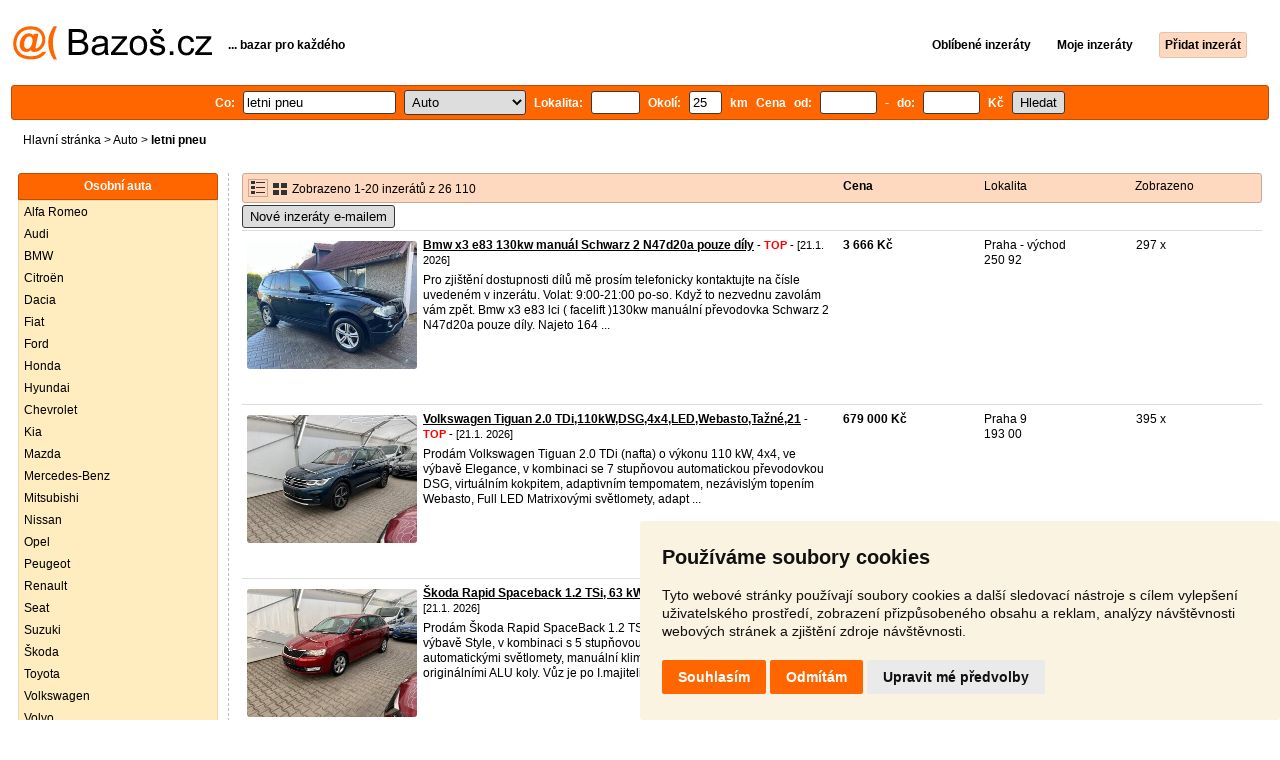

--- FILE ---
content_type: text/html; charset=UTF-8
request_url: https://auto.bazos.cz/inzeraty/letni-pneu/
body_size: 11351
content:
<!DOCTYPE html>
<html lang="cs">
<head>
<title>Letni pneu bazar - Auto | Bazoš.cz</title>
<meta http-equiv="Content-Type" content="text/html; charset=utf-8">
<meta name="description" content="Auto - Letni pneu bazar. Vybírejte z 26 110 inzerátů. Prodej snadno a rychle na Bazoši. Přes půl milionů uživatelů za den."><meta property="og:title" content="Letni pneu bazar - Auto">
<meta property="og:type" content="website">
<meta property="og:site_name" content="Bazos.cz">
<meta property="og:description" content="Auto - Letni pneu bazar. Vybírejte z 26 110 inzerátů. Prodej snadno a rychle na Bazoši. Přes půl milionů uživatelů za den.">
<link rel="canonical" href="https://auto.bazos.cz/inzeraty/letni-pneu/"><meta property="fb:admins" content="1055875657">
<link rel="stylesheet" href="https://www.bazos.cz/bazos66s.css" type="text/css"><link rel="preload" as="image" href="https://www.bazos.cz/obrazky/bazos.svg">
<link rel="stylesheet" href="https://www.bazos.cz/bazosprint.css" type="text/css" media="print">
<link rel="icon" href="https://www.bazos.cz/favicon.svg" type="image/svg+xml">
<link rel="icon" HREF="https://www.bazos.cz/favicon.ico" sizes="32x32">
<link rel="apple-touch-icon" href="https://www.bazos.cz/apple-touch-icon.png">
<script async="async" src="https://www.google.com/adsense/search/ads.js"></script>
<script type="text/javascript" charset="utf-8">
(function(g,o){g[o]=g[o]||function(){(g[o]['q']=g[o]['q']||[]).push(
  arguments)},g[o]['t']=1*new Date})(window,'_googCsa');
</script><script>
var xhr = new XMLHttpRequest();
var naseptavac_value = '';
function naseptavac(value) {
  if (value=='')  {
  	naseptavac_value = '';
  	document.getElementById('vysledek').innerHTML='';
  	}
else {
	if (naseptavac_value == value) {
		return false;
	}
	naseptavac_value = value;
	setTimeout(function () {
		if (naseptavac_value != value) {
			return false;
		}
		xhr.onreadystatechange = function() {
 		 if (this.readyState == 4 && naseptavac_value == value){
				document.getElementById('vysledek').innerHTML = this.responseText;
			}
 		 };
		xhr.open("POST", '/suggest.php');
		xhr.setRequestHeader('Content-type', 'application/x-www-form-urlencoded');
		xhr.send('rubnas=AU&catnas=&qnas='+encodeURIComponent(naseptavac_value));
	}, 250);
}
}

var naseptavacpsc_value = '';
function naseptavacpsc(value) {
  if (value=='')  {
  	naseptavacpsc_value = '';
  	document.getElementById('vysledekpsc').innerHTML='<table cellpadding=\"3\" cellspacing=\"0\" class=\"tablenaspsc\"><tr><td class=\"act\" onclick=\"getLocation();\"><b>Inzeráty v okolí</b></td></tr></table>';
  	}
else {
	if (naseptavacpsc_value == value) {
		return false;
	}
	naseptavacpsc_value = value;
	setTimeout(function () {
		if (naseptavacpsc_value != value) {
			return false;
		}
		xhr.onreadystatechange = function() {
 		 if (this.readyState == 4 && naseptavacpsc_value == value){
				document.getElementById('vysledekpsc').innerHTML = this.responseText;
			}
 		 };
		xhr.open("POST", '/suggestpsc.php');
		xhr.setRequestHeader('Content-type', 'application/x-www-form-urlencoded');
		xhr.send('qnaspsc='+encodeURIComponent(naseptavacpsc_value));
	}, 250);
}
}

function getLocation() {
if (navigator.geolocation) {navigator.geolocation.getCurrentPosition(showPosition);}
else {document.getElementById('hlokalita').value = '';}
}
function showPosition(position) {
		xhr.onreadystatechange = function() {
 		 if (this.readyState == 4){
				document.getElementById('hlokalita').value = this.responseText;
				document.forms['formt'].submit();
			}
 		 };
		xhr.open("POST", '/zip.php');
		xhr.setRequestHeader('Content-type', 'application/x-www-form-urlencoded');
		xhr.send('latitude='+encodeURIComponent(position.coords.latitude)+'&longitude='+encodeURIComponent(position.coords.longitude));
}

var agent_value = '';
function agentclick() {
  if (document.getElementById('agentmail').value=='')  {
  	document.getElementById("agentmail").focus();
    return false;
  	}
else {
agent_value = document.getElementById('agentmail').value;
xhr.onreadystatechange = function() {
  if (this.readyState == 4){
				document.getElementById('overlay').innerHTML = this.responseText;
			}
  };
xhr.open("POST", '/agent.php');
xhr.setRequestHeader('Content-type', 'application/x-www-form-urlencoded');
xhr.send('hledat=letni pneu&rubrikav=AU&hlokalita=&humkreis=&cenaod=&cenado=&cat=&typ=&agentmail='+encodeURIComponent(agent_value));
}
}

function odeslatrequest(value,params) {
xhr.onreadystatechange = function() {
  if (this.readyState == 4){
				document.getElementById('overlay').innerHTML = this.responseText;
			}
  };
xhr.open("POST", value);
xhr.setRequestHeader('Content-type', 'application/x-www-form-urlencoded');
xhr.send(params);
}
function overlay() {
	el = document.getElementById("overlay");
	el.style.display = (el.style.display == "inline") ? "none" : "inline";
}
function odeslatakci(postaction,value1,value2,value3) {
document.getElementById('postaction').value = postaction;
document.getElementById("postv1").value = value1;
document.getElementById("postv2").value = value2;
document.getElementById("postv3").value = value3;
document.formaction.submit();
}
</script>
</head>

<body>


<div class="sirka">
<div class="listalogor">
<div class="listalogol"><a href="https://www.bazos.cz/" title="Bazos.cz - Inzerce, bazar"><img src="https://www.bazos.cz/obrazky/bazos.svg" width="199" height="34" alt="Bazos.cz - Inzerce, inzeráty"></a></div>
<div class="listalogom"><b>... bazar pro každého</b></div>
<div class="listalogop"><a href="https://www.bazos.cz/oblibene.php"><b>Oblíbené inzeráty</b></a> <a href="https://www.bazos.cz/moje-inzeraty.php"><b>Moje inzeráty</b></a> <a href="/pridat-inzerat.php"><b><span class=pridati>Přidat inzerát</span></b></a></div>
</div>
<form name="formt" id="formt" method=get action="https://auto.bazos.cz/">
<div class="listah">
<div class="rubriky">
<b>
Co: <span class=vysokoli><span id="vysledek"></span><input type="search" onkeyup="naseptavac(this.value);" id=hledat name=hledat size="17" maxlength="256" value="letni pneu" autocomplete="off" title="Co? Vyhledávaný výraz"></span>

<select name="rubriky" onchange='this.form.submit();' title="Vyber rubriku">
<option value="www">Všechny rubriky</option>
<option value="auto" selected>Auto</option><option value="deti">Děti</option><option value="dum">Dům a zahrada</option><option value="elektro">Elektro</option><option value="foto">Foto</option><option value="hudba">Hudba</option><option value="knihy">Knihy</option><option value="mobil">Mobily</option><option value="motorky">Motorky</option><option value="nabytek">Nábytek</option><option value="obleceni">Oblečení</option><option value="pc">PC</option><option value="prace">Práce</option><option value="reality">Reality</option><option value="sluzby">Služby</option><option value="sport">Sport</option><option value="stroje">Stroje</option><option value="vstupenky">Vstupenky</option><option value="zvirata">Zvířata</option><option value="ostatni">Ostatní</option></select>

Lokalita: <span class=vysokolipsc><span id="vysledekpsc"></span><input type="search" name="hlokalita" id="hlokalita" onkeyup="naseptavacpsc(this.value);" onclick="naseptavacpsc(this.value);" value="" size="4" maxlength="25" autocomplete="off" title="Kde? PSČ (místo)" style="-webkit-appearance: none;"></span>
Okolí: <input name="humkreis" title="Okolí v km" value="25" size="3" style="width: 25px;"> km
Cena od: <input name=cenaod title="Cena od Kč" maxlength="12" size="5" value=""> - do: <input name=cenado title="Cena do Kč" maxlength="12" size="5" value=""> Kč <input type="submit" name="Submit" value="Hledat">
<input type="hidden" name="order" id="order"><input type="hidden" name="crp" id="crp"><input type="hidden" id="kitx" name="kitx" value="ano"></b>
</div>
</div>
</form>
<div class="drobky"><a href="https://www.bazos.cz/" title="Inzerce Bazoš">Hlavní stránka</a>  > <a href="https://auto.bazos.cz">Auto</a> > <h1 class="nadpiskategorie">letni pneu</h1></div>
<br>


<div class="flexmain"><div class="menuleft"><div class="nadpismenu">Osobní auta</div>
<div class="barvalmenu">
<div class="barvaleva">
<a href="/alfa/" >Alfa Romeo</a>
<a href="/audi/" >Audi</a>
<a href="/bmw/" >BMW</a>
<a href="/citroen/" >Citroën</a>
<a href="/dacia/" >Dacia</a>
<a href="/fiat/" >Fiat</a>
<a href="/ford/" >Ford</a>
<a href="/honda/" >Honda</a>
<a href="/hyundai/" >Hyundai</a>
<a href="/chevrolet/" >Chevrolet</a>
<a href="/kia/" >Kia</a>
<a href="/mazda/" >Mazda</a>
<a href="/mercedes/" >Mercedes-Benz</a>
<a href="/mitsubishi/" >Mitsubishi</a>
<a href="/nissan/" >Nissan</a>
<a href="/opel/" >Opel</a>
<a href="/peugeot/" >Peugeot</a>
<a href="/renault/" >Renault</a>
<a href="/seat/" >Seat</a>
<a href="/suzuki/" >Suzuki</a>
<a href="/skoda/" >Škoda</a>
<a href="/toyota/" >Toyota</a>
<a href="/volkswagen/" >Volkswagen</a>
<a href="/volvo/" >Volvo</a>
<a href="/ostatni/" >Ostatní značky</a>
<br>
<a href="https://elektro.bazos.cz/autoradia/">Autorádia</a>
<a href="https://pc.bazos.cz/gps/">GPS navigace</a>
<a href="/havarovana/" >Havarovaná auta</a>
<a href="/nahradnidily/" >Náhradní díly</a>
<a href="/pneumatiky/" >Pneumatiky, kola</a>
<a href="/prislusenstvi/" >Příslušenství</a>
<a href="/tuning/" >Tuning</a>
<a href="/veterani/" >Veteráni</a>
</div></div>

<br>
<div class="nadpismenu">Užitková vozidla</div>
<div class="barvalmenu">
<div class="barvaleva">
<a href="/autobusy/" >Autobusy</a>
<a href="/dodavka/" >Dodávky</a>
<a href="/mikrobus/" >Mikrobusy</a>
<a href="/karavany/" >Karavany, vozíky</a>
<a href="/nakladni/" >Nákladní auta</a>
<a href="/pickup/" >Pick-up</a>
<a href="https://stroje.bazos.cz/">Stroje</a>
<a href="/ostatniuzitkova/" >Ostatní</a>
<br>
<a href="/havarovanauzitkova/" >Havarovaná</a>
<a href="/nahradnidilyuzitkova/" >Náhradní díly</a>
</div>
</div>
<br>

<div class="nadpismenu">Moto</div>
<div class="barvalmenu">
<div class="barvaleva">
<a href="https://motorky.bazos.cz/">Motorky, Skútry</a>
</div></div>

</div><div class="maincontent">


<div class="listainzerat inzeratyflex">
<div class="inzeratynadpis"><img src="https://www.bazos.cz/obrazky/list.gif" width="18" height="16" alt="List inzerátů" class=gallerylista> <form name="formgal" id="formgal" method="post" style="display: inline;"><input type="hidden" name="gal" value="g"><input type="image" alt="Submit" src="https://www.bazos.cz/obrazky/gallery.gif" width="18" height="16" class="gallerylist inputgal"></form> Zobrazeno 1-20 inzerátů z 26 110</div>
<div class="inzeratycena"><b><span onclick="document.getElementById('order').value=1;document.forms['formt'].submit();" class="paction">Cena</span></b></div>
<div class="inzeratylok">Lokalita</div>
<div class="inzeratyview"><span onclick="document.getElementById('order').value=3;document.forms['formt'].submit();" class="paction">Zobrazeno</span></div>
</div><form name="formaction" method="post" style="display: inline;"><input type="hidden" id="postaction" name="postaction" value=""><input type="hidden" id="postv1" name="postv1" value=""><input type="hidden" id="postv2" name="postv2" value=""><input type="hidden" id="postv3" name="postv3" value=""></form><button type="button" onclick="odeslatrequest('/agent.php','teloverit=');overlay();">Nové inzeráty e-mailem</button>
	<div id="overlay">
     <div></div>
</div>

<div id="container_one"></div>

<div class="inzeraty inzeratyflex">
<div class="inzeratynadpis"><a href="/inzerat/213823177/bmw-x3-e83-130kw-manual-schwarz-2-n47d20a-pouze-dily.php"><img src="https://www.bazos.cz/img/1t/177/213823177.jpg?t=1768917496" class="obrazek" alt="Bmw x3 e83 130kw manuál Schwarz 2 N47d20a pouze díly" width="170" height="128"></a>
<h2 class=nadpis><a href="/inzerat/213823177/bmw-x3-e83-130kw-manual-schwarz-2-n47d20a-pouze-dily.php">Bmw x3 e83 130kw manuál Schwarz 2 N47d20a pouze díly</a></h2><span class=velikost10> - <span title="TOP 21x Platí do 3.3. 2026" class="ztop">TOP</span> - [21.1. 2026]</span><br>
<div class=popis>Pro zjištění dostupnosti dílů mě prosím telefonicky kontaktujte na čísle uvedeném v inzerátu. Volat: 9:00-21:00 po-so. Když to nezvednu zavolám vám zpět.

Bmw x3 e83 lci ( facelift )130kw manuální převodovka Schwarz 2 N47d20a pouze díly. Najeto 164 ...</div><br><br>
</div>
<div class="inzeratycena"><b><span translate="no">  3 666 Kč</span></b></div>
<div class="inzeratylok">Praha - východ<br>250 92</div>
<div class="inzeratyview">297 x</div>
<div class="inzeratyakce">
<span onclick="odeslatakci('spam','213823177');return false;" class="akce paction">Označit špatný inzerát</span> <span onclick="odeslatakci('category','213823177');return false;" class="akce paction">Chybnou kategorii</span> <span onclick="odeslatakci('rating','9157599','20674','POND+-+BMW');return false;" class="akce paction">Ohodnotit uživatele</span> <span onclick="odeslatakci('edit','213823177');return false;" class="akce paction">Smazat/Upravit/Topovat</span>
</div>
</div>

<div class="inzeraty inzeratyflex">
<div class="inzeratynadpis"><a href="/inzerat/213728319/volkswagen-tiguan-20-tdi110kwdsg4x4ledwebastotazne21.php"><img src="https://www.bazos.cz/img/1t/319/213728319.jpg?t=1768774876" class="obrazek" alt="Volkswagen Tiguan 2.0 TDi,110kW,DSG,4x4,LED,Webasto,Tažné,21" width="170" height="128"></a>
<h2 class=nadpis><a href="/inzerat/213728319/volkswagen-tiguan-20-tdi110kwdsg4x4ledwebastotazne21.php">Volkswagen Tiguan 2.0 TDi,110kW,DSG,4x4,LED,Webasto,Tažné,21</a></h2><span class=velikost10> - <span title="TOP 21x Platí do 1.3. 2026" class="ztop">TOP</span> - [21.1. 2026]</span><br>
<div class=popis>Prodám Volkswagen Tiguan 2.0 TDi (nafta) o výkonu 110 kW, 4x4, ve výbavě Elegance, v kombinaci se 7 stupňovou automatickou převodovkou DSG, virtuálním kokpitem, adaptivním tempomatem, nezávislým topením Webasto, Full LED Matrixovými světlomety, adapt ...</div><br><br>
</div>
<div class="inzeratycena"><b><span translate="no">  679 000 Kč</span></b></div>
<div class="inzeratylok">Praha 9<br>193 00</div>
<div class="inzeratyview">395 x</div>
<div class="inzeratyakce">
<span onclick="odeslatakci('spam','213728319');return false;" class="akce paction">Označit špatný inzerát</span> <span onclick="odeslatakci('category','213728319');return false;" class="akce paction">Chybnou kategorii</span> <span onclick="odeslatakci('rating','7811993','114248','NeoxCars+-+Jakubal');return false;" class="akce paction">Ohodnotit uživatele</span> <span onclick="odeslatakci('edit','213728319');return false;" class="akce paction">Smazat/Upravit/Topovat</span>
</div>
</div>

<div class="inzeraty inzeratyflex">
<div class="inzeratynadpis"><a href="/inzerat/213727351/skoda-rapid-spaceback-12-tsi-63-kwmanual1majcr98tkm.php"><img src="https://www.bazos.cz/img/1t/351/213727351.jpg?t=1768774594" class="obrazek" alt="Škoda Rapid Spaceback 1.2 TSi, 63 kW,Manual,1.maj,ČR,98TKM" width="170" height="128"></a>
<h2 class=nadpis><a href="/inzerat/213727351/skoda-rapid-spaceback-12-tsi-63-kwmanual1majcr98tkm.php">Škoda Rapid Spaceback 1.2 TSi, 63 kW,Manual,1.maj,ČR,98TKM</a></h2><span class=velikost10> - <span title="TOP 21x Platí do 1.3. 2026" class="ztop">TOP</span> - [21.1. 2026]</span><br>
<div class=popis>Prodám Škoda Rapid SpaceBack 1.2 TSi (benzín) o výkonu 63 kW, ve výbavě Style, v kombinaci s 5 stupňovou manuální převodovkou, automatickými světlomety, manuální klimatizací, multifunkčním volantem a originálními ALU koly.

Vůz je po I.majiteli!
 ...</div><br><br>
</div>
<div class="inzeratycena"><b><span translate="no">  209 000 Kč</span></b></div>
<div class="inzeratylok">Praha 9<br>193 00</div>
<div class="inzeratyview">490 x</div>
<div class="inzeratyakce">
<span onclick="odeslatakci('spam','213727351');return false;" class="akce paction">Označit špatný inzerát</span> <span onclick="odeslatakci('category','213727351');return false;" class="akce paction">Chybnou kategorii</span> <span onclick="odeslatakci('rating','7811993','114248','NeoxCars+-+Jakubal');return false;" class="akce paction">Ohodnotit uživatele</span> <span onclick="odeslatakci('edit','213727351');return false;" class="akce paction">Smazat/Upravit/Topovat</span>
</div>
</div>

<div class="inzeraty inzeratyflex">
<div class="inzeratynadpis"><a href="/inzerat/213727102/skoda-octavia-ii-sedan-19tdi77kwman1majtaznefacelift.php"><img src="https://www.bazos.cz/img/1t/102/213727102.jpg?t=1768774543" class="obrazek" alt="Škoda Octavia II sedan 1.9TDi,77kW,man,1.maj,tažné,facelift" width="170" height="128"></a>
<h2 class=nadpis><a href="/inzerat/213727102/skoda-octavia-ii-sedan-19tdi77kwman1majtaznefacelift.php">Škoda Octavia II sedan 1.9TDi,77kW,man,1.maj,tažné,facelift</a></h2><span class=velikost10> - <span title="TOP 21x Platí do 1.3. 2026" class="ztop">TOP</span> - [21.1. 2026]</span><br>
<div class=popis>Prodám Škoda Octavia II sedan 1.9 TDi (nafta) o výkonu 77 kW, ve výbavě Ambition, v kombinaci s 5 stupňovou manuální převodovkou, automatickými světlomety vč. denního svícení, klimatizací, el. okny a zrcátky, tažným zařízením, tažným zařízením a možn ...</div><br><br>
</div>
<div class="inzeratycena"><b><span translate="no">  199 000 Kč</span></b></div>
<div class="inzeratylok">Praha 9<br>193 00</div>
<div class="inzeratyview">665 x</div>
<div class="inzeratyakce">
<span onclick="odeslatakci('spam','213727102');return false;" class="akce paction">Označit špatný inzerát</span> <span onclick="odeslatakci('category','213727102');return false;" class="akce paction">Chybnou kategorii</span> <span onclick="odeslatakci('rating','7811993','114248','NeoxCars+-+Jakubal');return false;" class="akce paction">Ohodnotit uživatele</span> <span onclick="odeslatakci('edit','213727102');return false;" class="akce paction">Smazat/Upravit/Topovat</span>
</div>
</div>

<div class="inzeraty inzeratyflex">
<div class="inzeratynadpis"><a href="/inzerat/213726758/skoda-superb-iii-combi-20-tdi147kwdsglkledtazneacc.php"><img src="https://www.bazos.cz/img/1t/758/213726758.jpg?t=1768774501" class="obrazek" alt="Škoda Superb III combi 2.0 TDi,147kW,DSG,L&amp;K,LED,tažné,ACC" width="170" height="128"></a>
<h2 class=nadpis><a href="/inzerat/213726758/skoda-superb-iii-combi-20-tdi147kwdsglkledtazneacc.php">Škoda Superb III combi 2.0 TDi,147kW,DSG,L&amp;K,LED,tažné,ACC</a></h2><span class=velikost10> - <span title="TOP 21x Platí do 1.3. 2026" class="ztop">TOP</span> - [21.1. 2026]</span><br>
<div class=popis>Prodám Škoda Superb III combi 2.0 TDi (nafta) o výkonu 147 kW, ve výbavě Laurin&Klement, v kombinaci se 7 stupňovou automatickou převodovkou DSG, Full LED automatickými Matrixovými světlomety, adaptivním tempomatem, dvojitými skly, virtuálním kokpite ...</div><br><br>
</div>
<div class="inzeratycena"><b><span translate="no">  585 000 Kč</span></b></div>
<div class="inzeratylok">Praha 9<br>193 00</div>
<div class="inzeratyview">241 x</div>
<div class="inzeratyakce">
<span onclick="odeslatakci('spam','213726758');return false;" class="akce paction">Označit špatný inzerát</span> <span onclick="odeslatakci('category','213726758');return false;" class="akce paction">Chybnou kategorii</span> <span onclick="odeslatakci('rating','7811993','114248','NeoxCars+-+Jakubal');return false;" class="akce paction">Ohodnotit uživatele</span> <span onclick="odeslatakci('edit','213726758');return false;" class="akce paction">Smazat/Upravit/Topovat</span>
</div>
</div>

<div class="inzeraty inzeratyflex">
<div class="inzeratynadpis"><a href="/inzerat/213699488/seat-ateca-20-tdi-110kw-dsg-rv-2021.php"><img src="https://www.bazos.cz/img/1t/488/213699488.jpg?t=1768841584" class="obrazek" alt="Seat Ateca 2.0 Tdi 110kw DSG r.v. 2021 odpočet DpH" width="170" height="128"></a>
<h2 class=nadpis><a href="/inzerat/213699488/seat-ateca-20-tdi-110kw-dsg-rv-2021.php">Seat Ateca 2.0 Tdi 110kw DSG r.v. 2021 odpočet DpH</a></h2><span class=velikost10> - <span title="TOP 21x Platí do 1.3. 2026" class="ztop">TOP</span> - [21.1. 2026]</span><br>
<div class=popis>Prodám pěkný Seat Ateca se spolehlivým motorem 2.0 Tdi 110kw, první registrace vozu 25.3. 2021.
Pravidelně servisovaný ve značkovém servisu Seat, elektronická servisní kniha, nejedná se o ukončený operativní leasing. Po výměně oleje v převodovce s f ...</div><br><br>
</div>
<div class="inzeratycena"><b><span translate="no">  359 000 Kč</span></b></div>
<div class="inzeratylok">Frýdek - Místek<br>739 11</div>
<div class="inzeratyview">1651 x</div>
<div class="inzeratyakce">
<span onclick="odeslatakci('spam','213699488');return false;" class="akce paction">Označit špatný inzerát</span> <span onclick="odeslatakci('category','213699488');return false;" class="akce paction">Chybnou kategorii</span> <span onclick="odeslatakci('rating','3838391','5685981','Michal');return false;" class="akce paction">Ohodnotit uživatele</span> <span onclick="odeslatakci('edit','213699488');return false;" class="akce paction">Smazat/Upravit/Topovat</span>
</div>
</div>

<div class="inzeraty inzeratyflex">
<div class="inzeratynadpis"><a href="/inzerat/213615485/skoda-octavia-20-tdi-110-kw-dsg-virtualni-kokpit-panoram.php"><img src="https://www.bazos.cz/img/1t/485/213615485.jpg?t=1768582276" class="obrazek" alt="Škoda Octavia 2.0 TDI 110 kW DSG – Virtuální kokpit" width="170" height="128"></a>
<h2 class=nadpis><a href="/inzerat/213615485/skoda-octavia-20-tdi-110-kw-dsg-virtualni-kokpit-panoram.php">Škoda Octavia 2.0 TDI 110 kW DSG – Virtuální kokpit</a></h2><span class=velikost10> - <span title="TOP 21x Platí do 27.2. 2026" class="ztop">TOP</span> - [21.1. 2026]</span><br>
<div class=popis>Do provozu 01/2019
Najeto: 197 000 km
Motor: 2.0 TDI 110kW (150 PS)
Převodovka: 7st. automat DSG
Původ: dovoz z Německa (vše doloženo)
Možnost 10denních převozních značek

⸻

✅ VÝBAVA A STAV
• pravidelně udržovaný, hezký a čistý vůz
• Virt ...</div><br><br>
</div>
<div class="inzeratycena"><b><span translate="no">  329 000 Kč</span></b></div>
<div class="inzeratylok">Mělník<br>277 04</div>
<div class="inzeratyview">739 x</div>
<div class="inzeratyakce">
<span onclick="odeslatakci('spam','213615485');return false;" class="akce paction">Označit špatný inzerát</span> <span onclick="odeslatakci('category','213615485');return false;" class="akce paction">Chybnou kategorii</span> <span onclick="odeslatakci('rating','6657210','4359536','Jind%C5%99ich');return false;" class="akce paction">Ohodnotit uživatele</span> <span onclick="odeslatakci('edit','213615485');return false;" class="akce paction">Smazat/Upravit/Topovat</span>
</div>
</div>

<div class="inzeraty inzeratyflex">
<div class="inzeratynadpis"><a href="/inzerat/213606374/rapid-12tsi-77kw-6-kvalt-panorama.php"><img src="https://www.bazos.cz/img/1t/374/213606374.jpg?t=1768725916" class="obrazek" alt="Rapid 1.2tsi 77kw 6 kvalt Panorama" width="170" height="128"></a>
<h2 class=nadpis><a href="/inzerat/213606374/rapid-12tsi-77kw-6-kvalt-panorama.php">Rapid 1.2tsi 77kw 6 kvalt Panorama</a></h2><span class=velikost10> - <span title="TOP 21x Platí do 27.2. 2026" class="ztop">TOP</span> - [21.1. 2026]</span><br>
<div class=popis>Škoda Rapid 1.2 TSI, 77 kW, 6MT, 2014

Prodám Škodu Rapid s úsporným a spolehlivým motorem 1.2 TSI (77 kW) a manuální 6stupňovou převodovkou. Vůz je ve velmi dobrém technickém stavu, s doloženým nájezdem a připravený k okamžitému provozu.

Základ ...</div><br><br>
</div>
<div class="inzeratycena"><b><span translate="no">  159 000 Kč</span></b></div>
<div class="inzeratylok">Břeclav<br>690 02</div>
<div class="inzeratyview">1801 x</div>
<div class="inzeratyakce">
<span onclick="odeslatakci('spam','213606374');return false;" class="akce paction">Označit špatný inzerát</span> <span onclick="odeslatakci('category','213606374');return false;" class="akce paction">Chybnou kategorii</span> <span onclick="odeslatakci('rating','7905385','5547141','Autopalava+-+Prov%C4%9B%C5%99en%C3%A9+vozy+zde');return false;" class="akce paction">Ohodnotit uživatele</span> <span onclick="odeslatakci('edit','213606374');return false;" class="akce paction">Smazat/Upravit/Topovat</span>
</div>
</div>

<div class="inzeraty inzeratyflex">
<div class="inzeratynadpis"><a href="/inzerat/213568628/volkswagen-touran-14-tsi-110-kw-dsg-comfortline-7-mist.php"><img src="https://www.bazos.cz/img/1t/628/213568628.jpg?t=1768503532" class="obrazek" alt="Volkswagen Touran 1.4 TSI 110 kW DSG Comfortline 7 míst" width="170" height="128"></a>
<h2 class=nadpis><a href="/inzerat/213568628/volkswagen-touran-14-tsi-110-kw-dsg-comfortline-7-mist.php">Volkswagen Touran 1.4 TSI 110 kW DSG Comfortline 7 míst</a></h2><span class=velikost10> - <span title="TOP 21x Platí do 26.2. 2026" class="ztop">TOP</span> - [21.1. 2026]</span><br>
<div class=popis>Volkswagen Touran
1.4 TSI 110 kW DSG
Comfortline
7 míst

Do provozu: 07/2016 Německo
Najeto: 179 811 km
Palivo: Benzín
STK: 10/2027
VIN: WVGZZZ1TZGW551046
Barva: Šedá metalíza

VÝBAVA
•Climatronic 3 zónový
•Parkovací senzory přední a za ...</div><br><br>
</div>
<div class="inzeratycena"><b><span translate="no">  355 000 Kč</span></b></div>
<div class="inzeratylok">Ostrava<br>719 00</div>
<div class="inzeratyview">776 x</div>
<div class="inzeratyakce">
<span onclick="odeslatakci('spam','213568628');return false;" class="akce paction">Označit špatný inzerát</span> <span onclick="odeslatakci('category','213568628');return false;" class="akce paction">Chybnou kategorii</span> <span onclick="odeslatakci('rating','8166394','6095420','CEL%C3%81+NAB%C3%8DDKA+-+dalsiauto.cz');return false;" class="akce paction">Ohodnotit uživatele</span> <span onclick="odeslatakci('edit','213568628');return false;" class="akce paction">Smazat/Upravit/Topovat</span>
</div>
</div>

<div class="inzeraty inzeratyflex">
<div class="inzeratynadpis"><a href="/inzerat/213511292/vw-multivan-t7-dsg-110kw-7-mist-72022-1-majitel.php"><img src="https://www.bazos.cz/img/1t/292/213511292.jpg?t=1768748170" class="obrazek" alt="VW Multivan T7 DSG-110kw-7 Míst-7/2022-1 Majitel" width="170" height="128"></a>
<h2 class=nadpis><a href="/inzerat/213511292/vw-multivan-t7-dsg-110kw-7-mist-72022-1-majitel.php">VW Multivan T7 DSG-110kw-7 Míst-7/2022-1 Majitel</a></h2><span class=velikost10> - <span title="TOP 20x Platí do 24.2. 2026" class="ztop">TOP</span> - [21.1. 2026]</span><br>
<div class=popis>Mulťáček T7 v Edici LIFE s pěknou výbavou, hezkém stavu s původními hodnotami laku a jako bonus, bude proveden důležitý servis s výměnou oleje v motoru a DSG převodovce a další úkony s ROČNÍ zárukou na nově montované díly a provedenou práci…

Mulťá ...</div><br><br>
</div>
<div class="inzeratycena"><b><span translate="no">  959 000 Kč</span></b></div>
<div class="inzeratylok">Beroun<br>266 01</div>
<div class="inzeratyview">2037 x</div>
<div class="inzeratyakce">
<span onclick="odeslatakci('spam','213511292');return false;" class="akce paction">Označit špatný inzerát</span> <span onclick="odeslatakci('category','213511292');return false;" class="akce paction">Chybnou kategorii</span> <span onclick="odeslatakci('rating','1693586','37562','Kopeck%C3%BD+Multivany+Beroun');return false;" class="akce paction">Ohodnotit uživatele</span> <span onclick="odeslatakci('edit','213511292');return false;" class="akce paction">Smazat/Upravit/Topovat</span>
</div>
</div>

<div class="inzeraty inzeratyflex">
<div class="inzeratynadpis"><a href="/inzerat/213718543/pekna-dacia-logan-mcv-12.php"><img src="https://www.bazos.cz/img/1t/543/213718543.jpg?t=1768754148" class="obrazek" alt="Pěkná Dacia Logan MCV 1.2...16V" width="170" height="128"></a>
<h2 class=nadpis><a href="/inzerat/213718543/pekna-dacia-logan-mcv-12.php">Pěkná Dacia Logan MCV 1.2...16V</a></h2><span class=velikost10> - <span title="TOP 15x Platí do 23.2. 2026" class="ztop">TOP</span> - [21.1. 2026]</span><br>
<div class=popis>...605932670...

Nabízím k prodeji krásnou Dacii Logan MCV s benzínovým motorem 1.2.16V..o výkonu 55kw. Datum první registrace 10.10.2013. Najeto má 168037km ( v případě VÁŽNÉHO zájmu zašlu samozřejmě VIN pro kontrolu.  STK zánovní, která platí do  ...</div><br><br>
</div>
<div class="inzeratycena"><b><span translate="no">  124 000 Kč</span></b></div>
<div class="inzeratylok">Hradec Králové<br>503 32</div>
<div class="inzeratyview">295 x</div>
<div class="inzeratyakce">
<span onclick="odeslatakci('spam','213718543');return false;" class="akce paction">Označit špatný inzerát</span> <span onclick="odeslatakci('category','213718543');return false;" class="akce paction">Chybnou kategorii</span> <span onclick="odeslatakci('rating','1480354','139127','Dacia+Logan');return false;" class="akce paction">Ohodnotit uživatele</span> <span onclick="odeslatakci('edit','213718543');return false;" class="akce paction">Smazat/Upravit/Topovat</span>
</div>
</div>

<div class="inzeraty inzeratyflex">
<div class="inzeratynadpis"><a href="/inzerat/213339388/volkswagen-golf-sportsvan-12tsi81kwmanualhighline50tkm.php"><img src="https://www.bazos.cz/img/1t/388/213339388.jpg?t=1768168368" class="obrazek" alt="Volkswagen Golf Sportsvan 1.2TSi,81kW,manual,Highline,50TKM" width="170" height="128"></a>
<h2 class=nadpis><a href="/inzerat/213339388/volkswagen-golf-sportsvan-12tsi81kwmanualhighline50tkm.php">Volkswagen Golf Sportsvan 1.2TSi,81kW,manual,Highline,50TKM</a></h2><span class=velikost10> - <span title="TOP 21x Platí do 22.2. 2026" class="ztop">TOP</span> - [21.1. 2026]</span><br>
<div class=popis>Prodám Volkswagen Golf Sportsvan 1.2 TSi (benzín) o výkonu 81 kW, ve výbavě Highline, v kombinaci s 6 stupňovou manuální převodovkou, tempomatem, automatickými světlomety, masážním sedadlem řidiče, parkovacím asistentem předním i zadním, plnohodnotno ...</div><br><br>
</div>
<div class="inzeratycena"><b><span translate="no">  279 000 Kč</span></b></div>
<div class="inzeratylok">Praha 9<br>193 00</div>
<div class="inzeratyview">738 x</div>
<div class="inzeratyakce">
<span onclick="odeslatakci('spam','213339388');return false;" class="akce paction">Označit špatný inzerát</span> <span onclick="odeslatakci('category','213339388');return false;" class="akce paction">Chybnou kategorii</span> <span onclick="odeslatakci('rating','7811993','114248','NeoxCars+-+Jakubal');return false;" class="akce paction">Ohodnotit uživatele</span> <span onclick="odeslatakci('edit','213339388');return false;" class="akce paction">Smazat/Upravit/Topovat</span>
</div>
</div>

<div class="inzeraty inzeratyflex">
<div class="inzeratynadpis"><a href="/inzerat/213496837/skoda-fabia-iii-combi-style-12-tsi-81kw-6m.php"><img src="https://www.bazos.cz/img/1t/837/213496837.jpg?t=1768991310" class="obrazek" alt="Škoda Fabia III Combi Style, 1.2 TSI 81kW, 6M" width="170" height="128"></a>
<h2 class=nadpis><a href="/inzerat/213496837/skoda-fabia-iii-combi-style-12-tsi-81kw-6m.php">Škoda Fabia III Combi Style, 1.2 TSI 81kW, 6M</a></h2><span class=velikost10> - <span title="TOP 10x Platí do 21.2. 2026" class="ztop">TOP</span> - [21.1. 2026]</span><br>
<div class=popis>Prodám vůz Škoda Fabia III Combi, s výborným čtyřválcovým motorem 1.2 TSI 81kW (EA211), 6-stupňovou manuální převodovkou, ve výbavě Style. Barva modrá metalíza (denim blue), rok výroby 2016, najeto cca 72 tkm. VIN TMBJN6NJ5GZ155613.

Z bohaté výbav ...</div><br><br>
</div>
<div class="inzeratycena"><b><span translate="no">  250 000 Kč</span></b></div>
<div class="inzeratylok">Ostrava<br>708 00</div>
<div class="inzeratyview">254 x</div>
<div class="inzeratyakce">
<span onclick="odeslatakci('spam','213496837');return false;" class="akce paction">Označit špatný inzerát</span> <span onclick="odeslatakci('category','213496837');return false;" class="akce paction">Chybnou kategorii</span> <span onclick="odeslatakci('rating','9204531','7288000','Martin+%C5%A0.');return false;" class="akce paction">Ohodnotit uživatele</span> <span onclick="odeslatakci('edit','213496837');return false;" class="akce paction">Smazat/Upravit/Topovat</span>
</div>
</div>

<div class="inzeraty inzeratyflex">
<div class="inzeratynadpis"><a href="/inzerat/213237519/skoda-fabia-iii-tsi-monte-carlo-led-vyhrsedacky-senzory.php"><img src="https://www.bazos.cz/img/1t/519/213237519.jpg?t=1767976082" class="obrazek" alt="Škoda Fabia III TSi Monte Carlo LED VYHŘ.SEDAČKY SENZORY" width="170" height="128"></a>
<h2 class=nadpis><a href="/inzerat/213237519/skoda-fabia-iii-tsi-monte-carlo-led-vyhrsedacky-senzory.php">Škoda Fabia III TSi Monte Carlo LED VYHŘ.SEDAČKY SENZORY</a></h2><span class=velikost10> - <span title="TOP 21x Platí do 20.2. 2026" class="ztop">TOP</span> - [21.1. 2026]</span><br>
<div class=popis>Prodám Škoda Fabia 3 edice Monte Carlo
Motor 1.2 TSi 81kw / 110k
Do provozu 09/2017
Najeto 159 568km
Barva zelená rallye grun metalíza
Palivo benzín

Pravidelný servis, lze ověřit pomocí VIN kódu + protokoly z technických kontrol.
Poslední př ...</div><br><br>
</div>
<div class="inzeratycena"><b><span translate="no">  265 000 Kč</span></b></div>
<div class="inzeratylok">Šumperk<br>787 01</div>
<div class="inzeratyview">2821 x</div>
<div class="inzeratyakce">
<span onclick="odeslatakci('spam','213237519');return false;" class="akce paction">Označit špatný inzerát</span> <span onclick="odeslatakci('category','213237519');return false;" class="akce paction">Chybnou kategorii</span> <span onclick="odeslatakci('rating','532976','5115','Dal%C5%A1%C3%AD+vozy+AutoVELVET+zde');return false;" class="akce paction">Ohodnotit uživatele</span> <span onclick="odeslatakci('edit','213237519');return false;" class="akce paction">Smazat/Upravit/Topovat</span>
</div>
</div>

<div class="inzeraty inzeratyflex">
<div class="inzeratynadpis"><a href="/inzerat/213732365/skoda-kodiaq-20tdi-110kw-4x4-2022-matrix-odpocet-dph-led.php"><img src="https://www.bazos.cz/img/1t/365/213732365.jpg?t=1768776563" class="obrazek" alt="Škoda Kodiaq 2.0TDi 110kw 4x4• 2022 Matrix Odpočet DPH Led" width="170" height="128"></a>
<h2 class=nadpis><a href="/inzerat/213732365/skoda-kodiaq-20tdi-110kw-4x4-2022-matrix-odpocet-dph-led.php">Škoda Kodiaq 2.0TDi 110kw 4x4• 2022 Matrix Odpočet DPH Led</a></h2><span class=velikost10> - <span title="TOP 11x Platí do 19.2. 2026" class="ztop">TOP</span> - [21.1. 2026]</span><br>
<div class=popis>Škoda Kodiaq facelift

Motor: 2.0 TDi 110 kw
Převodovka: Automatická 7st. DSG Pohon: 4x4
Barva: Červená Velvet metalíza 


Do provozu:2022
Stav kilometrů: 199.000 km


1.majitel

Servis pouze Škoda dealer
Výpis elektronické servisní kni ...</div><br><br>
</div>
<div class="inzeratycena"><b><span translate="no">  529 000 Kč</span></b></div>
<div class="inzeratylok">Plzeň<br>301 00</div>
<div class="inzeratyview">637 x</div>
<div class="inzeratyakce">
<span onclick="odeslatakci('spam','213732365');return false;" class="akce paction">Označit špatný inzerát</span> <span onclick="odeslatakci('category','213732365');return false;" class="akce paction">Chybnou kategorii</span> <span onclick="odeslatakci('rating','4518123','7236687','Kodiaq+R');return false;" class="akce paction">Ohodnotit uživatele</span> <span onclick="odeslatakci('edit','213732365');return false;" class="akce paction">Smazat/Upravit/Topovat</span>
</div>
</div>

<div class="inzeraty inzeratyflex">
<div class="inzeratynadpis"><a href="/inzerat/213187832/kia-stonic-12-cvvt-62kw-55tkm-tazne-smartlink.php"><img src="https://www.bazos.cz/img/1t/832/213187832.jpg?t=1768046127" class="obrazek" alt="Kia Stonic 1.2 CVVT 62KW 55Tkm Tažné Smartlink" width="170" height="128"></a>
<h2 class=nadpis><a href="/inzerat/213187832/kia-stonic-12-cvvt-62kw-55tkm-tazne-smartlink.php">Kia Stonic 1.2 CVVT 62KW 55Tkm Tažné Smartlink</a></h2><span class=velikost10> - <span title="TOP 21x Platí do 19.2. 2026" class="ztop">TOP</span> - [21.1. 2026]</span><br>
<div class=popis>-PRODÁNO-
Kia Stonic 1.2CVVT 62KW 
Červená metalíza " Pastel Orange"
Registrace: 05/2018 v České Republice
Počet najetých kilometrů: 55.884 km
Technická kontrola a emise platí do: 07/2026

SERVIS a PŘÍSLUŠENSTVÍ
Poslední výměna motorového ole ...</div><br><br>
</div>
<div class="inzeratycena"><b><span translate="no">  249 000 Kč</span></b></div>
<div class="inzeratylok">Opava<br>747 70</div>
<div class="inzeratyview">2083 x</div>
<div class="inzeratyakce">
<span onclick="odeslatakci('spam','213187832');return false;" class="akce paction">Označit špatný inzerát</span> <span onclick="odeslatakci('category','213187832');return false;" class="akce paction">Chybnou kategorii</span> <span onclick="odeslatakci('rating','7328588','3243487','HS+motors-nab%C3%ADdka+vozidel+zde');return false;" class="akce paction">Ohodnotit uživatele</span> <span onclick="odeslatakci('edit','213187832');return false;" class="akce paction">Smazat/Upravit/Topovat</span>
</div>
</div>

<div class="inzeraty inzeratyflex">
<div class="inzeratynadpis"><a href="/inzerat/213147860/skoda-karoq-15-tsi-dsg-sportline.php"><img src="https://www.bazos.cz/img/1t/860/213147860.jpg?t=1768327060" class="obrazek" alt="Škoda Karoq 1.5 TSI DSG Sportline" width="170" height="128"></a>
<h2 class=nadpis><a href="/inzerat/213147860/skoda-karoq-15-tsi-dsg-sportline.php">Škoda Karoq 1.5 TSI DSG Sportline</a></h2><span class=velikost10> - <span title="TOP 21x Platí do 18.2. 2026" class="ztop">TOP</span> - [21.1. 2026]</span><br>
<div class=popis>Dobrý den, prodám krásný a udržovaný vůz s pohonem na LPG. Velice levný provoz 1 Kč / 1 km.
LPG bylo instalováno v cca 60 000 km v hodnotě 50 000 Kč
Vozidlo utrpělo malou srážku se zvěří - opraveno v autorizovaném servisu cca 3 roky zpátky.
Vozidl ...</div><br><br>
</div>
<div class="inzeratycena"><b><span translate="no">  510 000 Kč</span></b></div>
<div class="inzeratylok">Mělník<br>277 04</div>
<div class="inzeratyview">2719 x</div>
<div class="inzeratyakce">
<span onclick="odeslatakci('spam','213147860');return false;" class="akce paction">Označit špatný inzerát</span> <span onclick="odeslatakci('category','213147860');return false;" class="akce paction">Chybnou kategorii</span> <span onclick="odeslatakci('rating','6657210','4359536','Jind%C5%99ich');return false;" class="akce paction">Ohodnotit uživatele</span> <span onclick="odeslatakci('edit','213147860');return false;" class="akce paction">Smazat/Upravit/Topovat</span>
</div>
</div>

<div class="inzeraty inzeratyflex">
<div class="inzeratynadpis"><a href="/inzerat/213657816/mazda-6-22-crdt-132kw-sport-line-bose-tazne.php"><img src="https://www.bazos.cz/img/1t/816/213657816.jpg?t=1768663061" class="obrazek" alt="Mazda 6 2.2 CRDT 132KW, Sport-Line, BOSE, tazne" width="170" height="128"></a>
<h2 class=nadpis><a href="/inzerat/213657816/mazda-6-22-crdt-132kw-sport-line-bose-tazne.php">Mazda 6 2.2 CRDT 132KW, Sport-Line, BOSE, tazne</a></h2><span class=velikost10> - <span title="TOP 11x Platí do 18.2. 2026" class="ztop">TOP</span> - [21.1. 2026]</span><br>
<div class=popis>Nabizim k prodeji Mazdu 6, 2.2 CRDT diesel 132Kw s manualni 6. st prevodovkou. Najeto 271000 km. První registrace 7/2010. Puvod DE.

Vuz je absolutne bez koroze, puvodni hodnoty laku, v minulosti nebourano. Technicky i opticky ve velmi dobrem stavu ...</div><br><br>
</div>
<div class="inzeratycena"><b><span translate="no">  109 000 Kč</span></b></div>
<div class="inzeratylok">Zlín<br>760 01</div>
<div class="inzeratyview">572 x</div>
<div class="inzeratyakce">
<span onclick="odeslatakci('spam','213657816');return false;" class="akce paction">Označit špatný inzerát</span> <span onclick="odeslatakci('category','213657816');return false;" class="akce paction">Chybnou kategorii</span> <span onclick="odeslatakci('rating','0','274684','Mazda');return false;" class="akce paction">Ohodnotit uživatele</span> <span onclick="odeslatakci('edit','213657816');return false;" class="akce paction">Smazat/Upravit/Topovat</span>
</div>
</div>

<div class="inzeraty inzeratyflex">
<div class="inzeratynadpis"><a href="/inzerat/213135364/2017-skoda-fabia-iii-12-tsi-ambition.php"><img src="https://www.bazos.cz/img/1t/364/213135364.jpg?t=1767794669" class="obrazek" alt="2017 Škoda Fabia III. 1.2 TSI Ambition" width="170" height="128"></a>
<h2 class=nadpis><a href="/inzerat/213135364/2017-skoda-fabia-iii-12-tsi-ambition.php">2017 Škoda Fabia III. 1.2 TSI Ambition</a></h2><span class=velikost10> - <span title="TOP 21x Platí do 18.2. 2026" class="ztop">TOP</span> - [21.1. 2026]</span><br>
<div class=popis>Na prodej Škoda Fabia třetí generace s nejlepším motorem 1.2TSI ve velmi pěkné výbavě Ambition.

První registrace 3/2017

Najeto doložených 156.000km

Osvědčený, úsporný motor - klasický benzínový čtyřválec 1.2 TSI 66kW / 90 koní v kombinaci s  ...</div><br><br>
</div>
<div class="inzeratycena"><b><span translate="no">  165 000 Kč</span></b></div>
<div class="inzeratylok">Jablonec nad Nisou<br>466 05</div>
<div class="inzeratyview">2989 x</div>
<div class="inzeratyakce">
<span onclick="odeslatakci('spam','213135364');return false;" class="akce paction">Označit špatný inzerát</span> <span onclick="odeslatakci('category','213135364');return false;" class="akce paction">Chybnou kategorii</span> <span onclick="odeslatakci('rating','0','18360','777608876');return false;" class="akce paction">Ohodnotit uživatele</span> <span onclick="odeslatakci('edit','213135364');return false;" class="akce paction">Smazat/Upravit/Topovat</span>
</div>
</div>

<div class="inzeraty inzeratyflex">
<div class="inzeratynadpis"><a href="/inzerat/213766584/seat-leon-18tsi-fr.php"><img src="https://www.bazos.cz/img/1t/584/213766584.jpg?t=1768906060" class="obrazek" alt="Seat Leon 1.8TSI FR" width="170" height="128"></a>
<h2 class=nadpis><a href="/inzerat/213766584/seat-leon-18tsi-fr.php">Seat Leon 1.8TSI FR</a></h2><span class=velikost10> - <span title="TOP 6x Platí do 16.2. 2026" class="ztop">TOP</span> - [21.1. 2026]</span><br>
<div class=popis>Prodám Seat Leon 1.8 TSI ve sportovní verzi FR
Motor 132 kW, manuální 6st. převodovka, rok výroby 2016, nájezd 166 500 km.

Vůz byl dovezen z Německa, v ČR dosud nepřihlášen

Velmi dobrý technický i vizuální stav

Kompletní servisní kniha – 10 ...</div><br><br>
</div>
<div class="inzeratycena"><b><span translate="no">  298 990 Kč</span></b></div>
<div class="inzeratylok">Uherské Hradiště<br>687 04</div>
<div class="inzeratyview">187 x</div>
<div class="inzeratyakce">
<span onclick="odeslatakci('spam','213766584');return false;" class="akce paction">Označit špatný inzerát</span> <span onclick="odeslatakci('category','213766584');return false;" class="akce paction">Chybnou kategorii</span> <span onclick="odeslatakci('rating','7261143','5291427','Slav%C3%ADk');return false;" class="akce paction">Ohodnotit uživatele</span> <span onclick="odeslatakci('edit','213766584');return false;" class="akce paction">Smazat/Upravit/Topovat</span>
</div>
</div>
<div id="container_two"></div><script type="text/javascript" charset="utf-8">
var pageOptions = {
  'pubId': 'pub-3645948300403337',
  'query' : 'letni pneu',
  "channel": "4719857758",  'linkTarget' : '_blank',
  'personalizedAds' : 'false',
  'ivt': false,
'styleId' : '6171314811',  'hl': 'cs'
};

var adblock1 = {
  'container': 'container_one',
  'width': 'auto',
  'maxTop' : 2
};

var adblock2 = {
  'container': 'container_two',
  'width': 'auto',
  'number' : 2
};

_googCsa('ads', pageOptions, adblock2);</script>

<br><div class="strankovani">Stránka: <b><span class=cisla>1</span></b> <span onclick="document.getElementById('kitx').value='ne';document.getElementById('crp').value=20;document.forms['formt'].submit();" class="paction">2</span> <span onclick="document.getElementById('kitx').value='ne';document.getElementById('crp').value=40;document.forms['formt'].submit();" class="paction">3</span> <span onclick="document.getElementById('kitx').value='ne';document.getElementById('crp').value=60;document.forms['formt'].submit();" class="paction">4</span> <span onclick="document.getElementById('kitx').value='ne';document.getElementById('crp').value=80;document.forms['formt'].submit();" class="paction">5</span> <span onclick="document.getElementById('kitx').value='ne';document.getElementById('crp').value=100;document.forms['formt'].submit();" class="paction">6</span> <span onclick="document.getElementById('kitx').value='ne';document.getElementById('crp').value=120;document.forms['formt'].submit();" class="paction">7</span> <span onclick="document.getElementById('kitx').value='ne';document.getElementById('crp').value=140;document.forms['formt'].submit();" class="paction">8</span> <span onclick="document.getElementById('kitx').value='ne';document.getElementById('crp').value=20;document.forms['formt'].submit();" class="paction"><b>Další</b></span></div><br><br><br>


</div></div><br>

&copy;2026 Bazoš -  <b>Inzerce, Bazar </b><br>
<a href="https://www.bazos.cz/napoveda.php">Nápověda</a>, <a href="https://www.bazos.cz/dotazy.php">Dotazy</a>, <a href="https://www.bazos.cz/hodnoceni.php">Hodnocení</a>, <a href="https://www.bazos.cz/kontakt.php">Kontakt</a>, <a href="https://www.bazos.cz/reklama.php">Reklama</a>, <a href="https://www.bazos.cz/podminky.php">Podmínky</a>, <a href="https://www.bazos.cz/ochrana-udaju.php">Ochrana údajů</a>, <span onclick="odeslatakci('rss','&hledat=letni+pneu');return false;" class="paction">RSS</span>, <form name="formvkm" id="formvkm" method="post" style="display: inline;"><input type="hidden" name="vkm" value="m"><input type="submit" class="vkm" value="Mobilní verze"></form><br>

Inzeráty Auto celkem: <b>399326</b>, za 24 hodin: <b>22478</b><br><br>
<a href="https://www.bazos.cz/mapa-kategorie.php">Mapa kategorií</a>, <a href="https://auto.bazos.cz/mapa-search.php">Nejvyhledávanější výrazy</a>
<br>
Země: <a href="https://auto.bazos.cz">Česká republika</a>, <a href="https://auto.bazos.sk">Slovensko</a>, <a href="https://auto.bazos.pl">Polsko</a>, <a href="https://auto.bazos.at">Rakousko</a>
<br>
<br>
</div>

<script src="https://www.bazos.cz/cookie-consent.js"></script>
<script>
document.addEventListener('DOMContentLoaded', function () {
cookieconsent.run({"notice_banner_type":"simple","consent_type":"express","palette":"light","language":"cs","page_load_consent_levels":["strictly-necessary"],"notice_banner_reject_button_hide":false,"preferences_center_close_button_hide":false,"page_refresh_confirmation_buttons":false,"cookie_domain": "bazos.cz"});
});
</script>
<a href="#" id="open_preferences_center"> </a>


<!-- Google tag (gtag.js) -->
<script async src="https://www.googletagmanager.com/gtag/js?id=G-NZW1QTHKBB"></script>
<script>
  window.dataLayer = window.dataLayer || [];
  function gtag(){dataLayer.push(arguments);}
  gtag('js', new Date());

  gtag('config', 'G-NZW1QTHKBB');
</script>

</body>
</html>